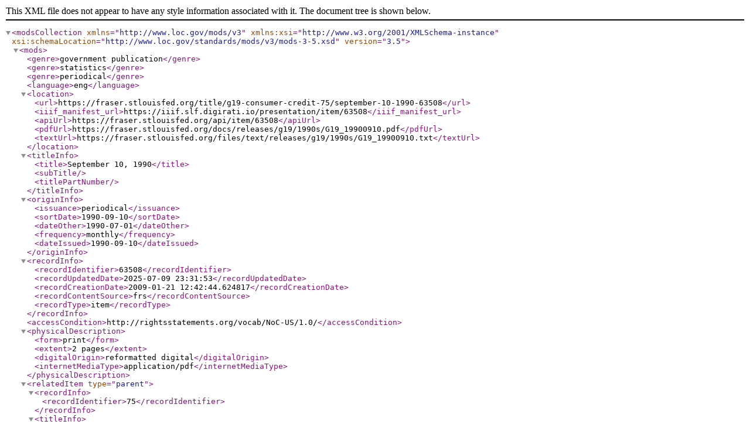

--- FILE ---
content_type: text/xml;charset=UTF-8
request_url: https://fraser.stlouisfed.org/metadata.php?type=item&id=63508
body_size: 985
content:
<?xml version="1.0" encoding="UTF-8"?>
<modsCollection xmlns="http://www.loc.gov/mods/v3" xmlns:xsi="http://www.w3.org/2001/XMLSchema-instance" xsi:schemaLocation="http://www.loc.gov/standards/mods/v3/mods-3-5.xsd" version="3.5">
  <mods>
    <genre>government publication</genre>
    <genre>statistics</genre>
    <genre>periodical</genre>
    <language>eng</language>
    <location>
      <url>https://fraser.stlouisfed.org/title/g19-consumer-credit-75/september-10-1990-63508</url>
      <iiif_manifest_url>https://iiif.slf.digirati.io/presentation/item/63508</iiif_manifest_url>
      <apiUrl>https://fraser.stlouisfed.org/api/item/63508</apiUrl>
      <pdfUrl>https://fraser.stlouisfed.org/docs/releases/g19/1990s/G19_19900910.pdf</pdfUrl>
      <textUrl>https://fraser.stlouisfed.org/files/text/releases/g19/1990s/G19_19900910.txt</textUrl>
    </location>
    <titleInfo>
      <title>September 10, 1990</title>
      <subTitle/>
      <titlePartNumber/>
    </titleInfo>
    <originInfo>
      <issuance>periodical</issuance>
      <sortDate>1990-09-10</sortDate>
      <dateOther>1990-07-01</dateOther>
      <frequency>monthly</frequency>
      <dateIssued>1990-09-10</dateIssued>
    </originInfo>
    <recordInfo>
      <recordIdentifier>63508</recordIdentifier>
      <recordUpdatedDate>2025-07-09 23:31:53</recordUpdatedDate>
      <recordCreationDate>2009-01-21 12:42:44.624817</recordCreationDate>
      <recordContentSource>frs</recordContentSource>
      <recordType>item</recordType>
    </recordInfo>
    <accessCondition>http://rightsstatements.org/vocab/NoC-US/1.0/</accessCondition>
    <physicalDescription>
      <form>print</form>
      <extent>2 pages</extent>
      <digitalOrigin>reformatted digital</digitalOrigin>
      <internetMediaType>application/pdf</internetMediaType>
    </physicalDescription>
    <relatedItem type="parent">
      <recordInfo>
        <recordIdentifier>75</recordIdentifier>
      </recordInfo>
      <titleInfo>
        <title>G.19 Consumer Credit</title>
      </titleInfo>
      <titleInfo type="alternate">
        <title>Consumer Credit (G.19)</title>
        <titlePartNumber>1942-1976</titlePartNumber>
      </titleInfo>
      <titleInfo type="alternate">
        <title>Consumer Instalment Credit (G.19)</title>
        <titlePartNumber>1976-1996</titlePartNumber>
      </titleInfo>
      <titleInfo type="alternate">
        <title>Consumer Credit</title>
        <titlePartNumber>1996-</titlePartNumber>
      </titleInfo>
      <titleInfo type="uniform">
        <title>G.19 Consumer Credit</title>
      </titleInfo>
      <name>
        <role>creator</role>
        <namePart>Board of Governors of the Federal Reserve System (U.S.)</namePart>
        <namePart type="date">1935-</namePart>
        <recordInfo>
          <recordIdentifier>3</recordIdentifier>
        </recordInfo>
      </name>
    </relatedItem>
  </mods>
</modsCollection>
